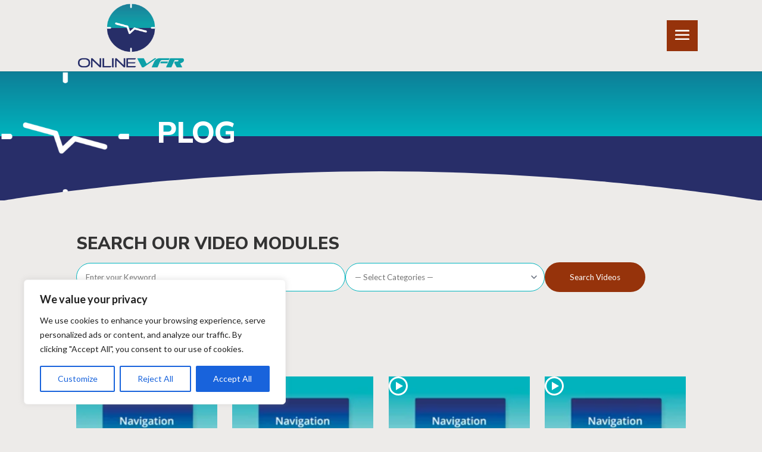

--- FILE ---
content_type: text/html; charset=utf-8
request_url: https://www.google.com/recaptcha/api2/aframe
body_size: 268
content:
<!DOCTYPE HTML><html><head><meta http-equiv="content-type" content="text/html; charset=UTF-8"></head><body><script nonce="qt3AquPtRW6Z_1aZ8jJgkA">/** Anti-fraud and anti-abuse applications only. See google.com/recaptcha */ try{var clients={'sodar':'https://pagead2.googlesyndication.com/pagead/sodar?'};window.addEventListener("message",function(a){try{if(a.source===window.parent){var b=JSON.parse(a.data);var c=clients[b['id']];if(c){var d=document.createElement('img');d.src=c+b['params']+'&rc='+(localStorage.getItem("rc::a")?sessionStorage.getItem("rc::b"):"");window.document.body.appendChild(d);sessionStorage.setItem("rc::e",parseInt(sessionStorage.getItem("rc::e")||0)+1);localStorage.setItem("rc::h",'1768835136563');}}}catch(b){}});window.parent.postMessage("_grecaptcha_ready", "*");}catch(b){}</script></body></html>

--- FILE ---
content_type: text/css
request_url: https://onlinevfr.co.uk/wp-content/themes/onlineVFR-child/style.css?ver=4.27.4
body_size: 2860
content:
/* 
 Theme Name:     Online VFR Child Theme
 Author:         Pepperstreet Web design
 Author URI:     pepperstreetwebdesign.co.uk
 Template:       Divi
 Version:        1.0
*/ 




.dark-bg-panel a:link {color:#f4b70c;}
.dark-bg-panel a:hover {color:#ffffff; text-decoration:underline;}
span.vfr {color:#00B4BE; font-style: italic;}
span.darkblue {color:#282E69; font-style: italic;}


ul li, ol li  {line-height:1.5em;}


.mobile_menu_bar:before {color:#ffffff !important;
background:#96330B !important;
padding:7px;}


.et_toggle_slide_menu:after {color:#ffffff !important;
background:#96330B !important;
padding:7px;}

.et_toggle_slide_menu:after, .mobile_menu_bar:before {font-size:38px !important;}
.et_slide_in_menu_container #mobile_menu_slide li li a {opacity:0.9 !important;}
.et_slide_in_menu_container #mobile_menu_slide li li a {font-size:15px;}

/*Make the menu module display vertically*/
.vertical-menu nav ul li {
width: 100%;
display: block;
}


/* Buttons side by side for header */
.btn-inline .et_pb_button_module_wrapper {
display: inline-block;
padding-bottom: 20px;
margin: 0 20px 0 0;
} 



/* sign up link */
li.main-menu-button {padding:10px; background:#BF4C00; border-radius:50px; color:#ffffff; text-transform:uppercase; font-weight:900; border:solid 2px white; margin-bottom:10px; text-align:center; }
li.main-menu-button:hover {background:#00b4be !important; color:#ffffff !important;}


.pmpro_member_log_out a:link,
.pmpro_btn,
#loginform .button,
.pmpro_content_message a:link,
.pmpro_content_message a
 {display:inline-block; padding:14px 28px  !important; background:#BF4C00 !important; border-radius:50px !important; color:#ffffff !important; text-transform:uppercase !important; font-weight:900 !important; border:solid 2px white !important; }
 
.pmpro_member_log_out a:hover,
.pmpro_btn:hover,
#loginform .button:hover,
.pmpro_content_message a:hover
 {background:#00b4be !important; color:#ffffff !important;}





.pmpro_confirmation_wrap,
.pmpro_invoice_wrap,
.pmpro_member_profile_edit_wrap,
#pmpro_pricing_fields{background:white; padding:4% !important; border-radius:10px;}



.pmpro_actions_nav {clear:both;}
.pmpro_card {background:rgba(0,0,0,0.1) !important; border:none !important; box-shadow:none !important; }
#pmpro_levels {color:#ffffff !important;}


/*  LOGIN FORM  */
/*login form*/

#pmpro-toggle-password-button {display:none;}
#pmpro_btn-password-toggle-1, #pmpro_btn-password-toggle-2, .pmpro_btn-password-toggle {background:none !important; padding:0 !important; border:none !important;}
.pmpro_form_field-password-toggle button {color:black !important;}
.pmpro_form_field-password-toggle button:hover {color:grey !important; background:none !important;}

p.login-submit,
p.login-remember {clear:both;}

#loginform label {vertical-align:center; margin-right:20px;}
.pmpro_login_wrap hr,
.pmpro_lost_password_wrap hr {display:none !important;}

@media(min-width: 1024px){
     #loginform p {line-height:3em;}
     p.login-username  {display:inline; float:left; margin-right:20px !important; width:40%;}
     p.login-password {display:inline; float:left; margin-right:20px !important; width:40%;}
}

.blue-login-panel a:link {color:white !important;}
.blue-login-panel a:hover {color:black !important;}





.ihc-login-template-11 form {padding:30px; border-radius:21px;}
.ihc-login-template-11 .impu-form-submit input {border:2px solid #00B4BE; color:#00B4BE !important;}
.ihc-login-template-11 .impu-form-submit input:hover {background:#00B4BE !important; color:#ffffff !important;}

.footer-signup .pmpro_advanced_levels-div h2 {display:none;}




/* categories */ 
.video-categories h3 {display:none;}
.aiovg-category-description {margin-bottom:30px !important;}
.aiovg-no-items-found {display:none;}


/*Video single page */
.video-content h5 {margin-top:40px; display:none;}
.video-content-row h3 {color:#00B4BE; text-transform:uppercase; text-align:center;}

/*playlist */
aiovg-playlist-button .aiovg-button-toggle-dropdown {width:auto !important; padding:20px; background:#96330b; color:#ffffff; border:none; border-radius:50px;}
aiovg-playlist-button .aiovg-button-toggle-dropdown:hover {background:#00B4BE;}

aiovg-playlist-button .aiovg-dropdown {font-faimly:'Lato',Helvetica,Arial,Lucida,sans-serif !important;} 
aiovg-playlist-button .aiovg-dropdown-footer input[type=text] {padding:15px;}

.aiovg .aiovg-card {background:#ffffff !important; border-radius:10px !important;}


/* WP Form*/
div.wpforms-container-full input[type=text], 
div.wpforms-container-full input[type=email],
div.wpforms-container-full select, 
div.wpforms-container-full textarea {border-radius:50px; padding:10px}

.partner-button {line-height:0.6em !important; text-transform:uppercase; border-radius:50px !important; padding:15px 40px !important; border:solid 2px #96330B !important; background:#96330B !important; color:white;}
.partner-button:hover {background:#00B4BE !important; color:#96330B !important;}




/* PLaylist video login form */
.aiovg-login-form {background:#ffffff; border-radius:10px; padding:4%;}
.aiovg-login-form input[type=submit] {background:#BF4C00E !important; border:none !important; padding:15px; border-radius:10px;}
.aiovg-login-form input[type=submit]:hover {background:#00B4BE !important; color:#ffffff;}

input.text, input.title, input[type=email], input[type=password], input[type=tel], input[type=text], select, textarea {padding:15px !important; border-radius:25px;}

/* subscription panel */
.ihc-register-9  {background:#ffffff; border:none; border-radius:21px; padding:4%; margin:0 auto;}
.ihc-checkout-page-box-title {font-family:'Nunito Sans',Helvetica,Arial,Lucida,sans-serif !important; text-transform:uppercase; font-weight:900; line-height:1.2em; color:#00B4BE;}
.iump-form-line-register {margin-bottom:10px;}
.iump-form-line-register input[type=text]{padding:21px;}
.iump-form-tos iump-form-tos {background:#bf4c00; color:white;}
.ihc-register-9 .iump-submit-form input {
    background-color:#0e7e97 !important;
    background-image:linear-gradient(to left,#0e7e97,#00b4be) !important;
}

.ihc-register-9 .iump-submit-form input:hover {
    background-color:#bf4c00 !important;
    background-image:linear-gradient(to left,#bf4c00,#9b2f00) !important;
}
.ihc-stripe-connect-form-card-number-input {border:solid 2px #00b4be;}


/*CHECKOUT */

.ihc-stripe-connect-form-card-number-input {background:#f5f5f5;}
.ihc-checkout-page-box-extra-options {background:transparent !important; border-top:none !improtant; padding:0 !important;}
.ihc-discount-wrapper .ihc-checkout-page-additional-info:before {content:"ENTER YOUR PARTNER OR PROMO CODE \A"; display: block; white-space: pre; font-weight:500; font-size:22px;}
.ihc-checkout-page-payment-selection-wrapper .ihc-checkout-page-box-title:after {content:"Credit or Debit Card"; display: block; white-space: pre; text-transform:none !important; color:#00B4BE;}
/* My Account Page*/
.ihc-user-page-top-ap-wrapper, .ihc-ap-wrap {background:#ffffff; border-radius:10px;  padding:30px;}
.ihc-ap-theme-4 .ihc-ap-wrap h3 {font-family:'Nunito Sans',Helvetica,Arial,Lucida,sans-serif !important; text-transform:uppercase; font-weight:900; line-height:1.2em;}
.iump-user-page-box .iump-register-form {background:#F0EBE6; border-radius:10px;}

/*Join box showcase */
.ihc_level_template_5 .ihc-level-item-wrap {border-radius:21px; border:none; background:#00B4BE;}


/* tags */
.aiovg-tags-list { flex-wrap:wrap;    flex-direction:row;}
.aiovg-tags-list a::after {content:"|"; padding-right:10px; padding-left:10px;}
#home-tag-cloud .et_pb_widget {width:100% !important; text-align:center;}
#home-tag-cloud .tagcloud a, #home-tag-cloud .wp-block-tag-cloud a {}

/* search form */

.aiovg-search-form {align-items: center; justify-content: center;}
.aiovg-search-form input.text, 
.aiovg-search-form input.title, 
.aiovg-search-form input[type=text],
.aiovg-search-form select, 
.aiovg-search-formtextarea   {border-radius:50px; padding:15px; border:solid 1px #00B4BE !important;}

.aiovg-search-form .aiovg-button {border-radius:50px; padding:15px 40px !important; border:solid 2px #96330B !important; background:#96330B; color:white;}
.aiovg-search-form .aiovg-button:hover {background:transparent; color:#96330B !important;}





/* video categories */
.aiovg-categories-nav {font-family: 'Roboto Condensed',Helvetica,Arial,Lucida,sans-serif; text-transform:uppercase; font-size:21px;}
.aiovg-category-description {font-size:21px; font-weight:300;}
.aiovg-count {font-family: 'Roboto Condensed',Helvetica,Arial,Lucida,sans-serif; text-transform:uppercase; font-size:40px; font-weight:900;}
.video-categories .aiovg-item-category {background:#ffffff; border-radius:21px; padding:2%; border-right:solid 5px #EDEBE9; margin-bottom:5px;}
.video-categories .aiovg-title    {font-family: 'Roboto Condensed',Helvetica,Arial,Lucida,sans-serif; text-transform:uppercase; font-size:21px;}
.video-categories .aiovg-description {font-size:13px;}
.aiovg-responsive-container {background:none !important;}


.onlinevfr-list ul, ul#benefits {margin:0 !important; padding:0 !important;}
.onlinevfr-list ul li {
	 padding:20px;
	 margin-bottom:5px;
     width:100%;
     display: block;
     background-image: linear-gradient(to left,#0e7e97,#282e69 50%,#96330B 50%,#96330B);
    background-position: 100% 0;
    background-size: 200% 100%;
    transition: all .25s ease-in;
    color:#ffffff !important;
    border-radius:10px;
}

.onlinevfr-list ul li:hover {  background-position: 0 0;}
.onlinevfr-list ul li:hover a {}





/* FOOTER */
.copyright a:link, .copyright a {color:white !important;}
.copyright a:hover {color:#000000 !important;}



@media all and (max-width: 980px) {
  div#et-main-area {
    margin-top: -1px;
  }
}

@media(max-width: 767px){
div#page-container{ 
overflow: hidden; 
}
}


.wp-block-tag-cloud a[style*=": 10"] {
	font-size: 10pt !important;
}

.wp-block-tag-cloud a[style*=": 15.5"] {
	font-size: 15.5pt !important;
}

.wp-block-tag-cloud a[style*=": 19.2"] {
	font-size: 19.2pt !important;
}

.wp-block-tag-cloud a[style*=": 30"] {
	font-size: 30pt !important;
}

.et_pb_row.et_pb_row_1.search-box,
.et_pb_row.et_pb_row_2.search-box,
.et_pb_row.et_pb_row_3.search-box,
.et_pb_row.et_pb_row_4.search-box,
.et_pb_row.et_pb_row_5.search-box,
.et_pb_row.et_pb_row_6.search-box {
   z-index: 5;
}

.et_pb_row.et_pb_row_1.video-category,
.et_pb_row.et_pb_row_2.video-category,
.et_pb_row.et_pb_row_3.video-category,
.et_pb_row.et_pb_row_4.video-category,
.et_pb_row.et_pb_row_5.video-category,
.et_pb_row.et_pb_row_6.video-category {
   z-index: 5;
}








--- FILE ---
content_type: text/css
request_url: https://onlinevfr.co.uk/wp-content/et-cache/444/et-core-unified-444.min.css?ver=1750087921
body_size: -50
content:
.et_pb_row.et_pb_row_1.video-category{z-index:999}

--- FILE ---
content_type: text/css
request_url: https://onlinevfr.co.uk/wp-content/plugins/all-in-one-video-gallery-premium/public/assets/css/public.min.css?ver=3.9.6
body_size: 3379
content:
.aiovg .aiovg-flex-col,.aiovg-search-form-template-vertical form,.aiovg-thumbnail{flex-direction:column}.aiovg .aiovg-disable-mouse-events,.aiovg-duration,.aiovg-now-playing,.aiovg-svg-icon-play,aiovg-like-button:not([loaded]){pointer-events:none}.aiovg .aiovg-animate-pulse,aiovg-like-button:not([loaded]){animation:1s cubic-bezier(.4,0,.6,1) infinite aiovgPulse}.aiovg{box-sizing:border-box;margin-bottom:1em;line-height:1.5}.aiovg *,.aiovg :after,.aiovg :before{box-sizing:inherit}.aiovg img{display:block;border-radius:0;box-shadow:none;max-width:100%}.aiovg h2,.aiovg h3{margin:0 0 1em}.aiovg a.aiovg-link-title{text-decoration:none}.aiovg .aiovg-relative,.aiovg-autocomplete,.aiovg-dropdown-terms,.aiovg-search-form-template-compact{position:relative}.aiovg .aiovg-d-flex,.aiovg .aiovg-flex{display:flex}.aiovg .aiovg-flex-grow-1,.aiovg-search-form .aiovg-form-group{flex-grow:1}.aiovg .aiovg-flex-shrink-0{flex-shrink:0}.aiovg .aiovg-flex-wrap{flex-wrap:wrap}.aiovg .aiovg-gap-1{gap:.25em}.aiovg .aiovg-gap-2{gap:.5em}.aiovg .aiovg-gap-3{gap:.75em}.aiovg .aiovg-gap-4{gap:1em}.aiovg .aiovg-gap-6{gap:1.5em}.aiovg .aiovg-items-center{align-items:center}.aiovg .aiovg-justify-center{justify-content:center}.aiovg .aiovg-pull-left{float:left}.aiovg .aiovg-pull-right{float:right}.aiovg .aiovg-clearfix{display:block;clear:both;content:""}.aiovg .aiovg-no-margin{margin:0}.aiovg .aiovg-margin{margin:1em}.aiovg .aiovg-margin-top{margin-top:1em}.aiovg .aiovg-margin-right{margin-right:1em}.aiovg .aiovg-margin-bottom,.aiovg-videos .aiovg-count{margin-bottom:1em}.aiovg .aiovg-margin-left{margin-left:1em}.aiovg .aiovg-no-padding{padding:0}.aiovg .aiovg-padding{padding:1em}.aiovg .aiovg-padding-top{padding-top:1em}.aiovg .aiovg-padding-right{padding-right:1em}.aiovg .aiovg-padding-bottom{padding-bottom:1em}.aiovg .aiovg-padding-left{padding-left:1em}.aiovg .aiovg-text-left{text-align:left}.aiovg .aiovg-text-right{text-align:right}.aiovg .aiovg-text-center{text-align:center}.aiovg .aiovg-leading-none{line-height:1}.aiovg .aiovg-text-muted,.aiovg-autocomplete-items div.aiovg-autocomplete-selected{color:#999}.aiovg .aiovg-text-success{color:green}.aiovg .aiovg-text-error{color:#e80000}.aiovg .aiovg-text-small,.aiovg-tag-item{font-size:90%}.aiovg .aiovg-text-separator{margin:0 .125em;color:#ccc;font-size:90%}.aiovg .aiovg-hide-if-empty:empty,.aiovg [hidden]{display:none!important}@media only screen and (max-width:480px){.aiovg-hidden-mobile{display:none!important}}.aiovg-svg-icon{display:inline-block;stroke:none;stroke-width:0;fill:#666;width:1em;vertical-align:middle}.aiovg-svg-icon-videos{margin-top:-2px}.aiovg-svg-icon-play{position:absolute;inset:0;z-index:3;margin:auto;fill:#fff;width:32px}@keyframes aiovgPulse{0%,100%{opacity:1}50%{opacity:.5}}@keyframes aiovgRotate{from{transform:rotate(0)}to{transform:rotate(360deg)}}.aiovg .aiovg-animate-rotate{animation:1s linear infinite aiovgRotate}@keyframes aiovgWait{12.5%{background-position-x:-4px,-4px,-4px,-4px,-4px,-4px,-4px,-4px,-4px,-4px,0,0}25%{background-position-x:-4px,-4px,-4px,-4px,-4px,-4px,-4px,-4px,0,0,6px,6px}37.5%{background-position-x:-4px,-4px,-4px,-4px,-4px,-4px,0,0,6px,6px,12px,12px}50%{background-position-x:-4px,-4px,-4px,-4px,0,0,6px,6px,12px,12px,-4px,-4px}62.5%{background-position-x:-4px,-4px,0,0,6px,6px,12px,12px,-4px,-4px,-4px,-4px}75%{background-position-x:0,0,6px,6px,12px,12px,-4px,-4px,-4px,-4px,-4px,-4px}87.5%{background-position-x:6px,6px,12px,12px,-4px,-4px,-4px,-4px,-4px,-4px,-4px,-4px}100%{background-position-x:12px,12px,-4px,-4px,-4px,-4px,-4px,-4px,-4px,-4px,-4px,-4px}}.aiovg .aiovg-spinner{background:linear-gradient(0deg,#f4f5fa 1px,transparent 0,transparent 8px,#f4f5fa 8px),linear-gradient(90deg,#f4f5fa 1px,#f6f9fb 0,#f6f9fb 3px,#f4f5fa 3px),linear-gradient(0deg,#ececf5 1px,transparent 0,transparent 8px,#ececf5 8px),linear-gradient(90deg,#ececf5 1px,#f2f3f9 0,#f2f3f9 3px,#ececf5 3px),linear-gradient(0deg,#e7eaf4 1px,transparent 0,transparent 8px,#e7eaf4 8px),linear-gradient(90deg,#e7eaf4 1px,#eef1f8 0,#eef1f8 3px,#e7eaf4 3px),linear-gradient(0deg,#b9bedd 1px,transparent 0,transparent 10px,#b9bedd 10px),linear-gradient(90deg,#b9bedd 1px,#d0d5e8 0,#d0d5e8 3px,#b9bedd 3px),linear-gradient(0deg,#9fa6d2 1px,transparent 0,transparent 15px,#9fa6d2 15px),linear-gradient(90deg,#9fa6d2 1px,#c0c5e1 0,#c0c5e1 3px,#9fa6d2 3px),linear-gradient(0deg,#8490c6 1px,transparent 0,transparent 15px,#8490c6 15px),linear-gradient(90deg,#8490c6 1px,#aeb5da 0,#aeb5da 3px,#8490c6 3px);background-repeat:no-repeat;background-size:4px 9px,4px 9px,4px 9px,4px 9px,4px 9px,4px 9px,4px 11px,4px 11px,4px 16px,4px 16px,4px 16px,4px 16px;background-position-x:-4px;background-position-y:3px,3px,3px,3px,3px,3px,2px,2px,0,0,0,0;zoom:1;width:16px;min-width:16px;height:16px;min-height:16px;animation:.8s steps(1,start) infinite aiovgWait}.aiovg-dropdown-terms .aiovg-dropdown-input,.aiovg-search-form select{background-image:url("data:image/svg+xml,%3csvg xmlns='http://www.w3.org/2000/svg' fill='none' viewBox='0 0 20 20'%3e%3cpath stroke='%236b7280' stroke-linecap='round' stroke-linejoin='round' stroke-width='1.5' d='M6 8l4 4 4-4'/%3e%3c/svg%3e");background-position:right .5em center;background-repeat:no-repeat;background-size:1.5em 1.5em}.aiovg-grid{margin:-.75em}.aiovg-row{display:flex;flex-wrap:wrap}.aiovg .aiovg-responsive-button,.aiovg-col,.aiovg-search-form .aiovg-form-control{width:100%}@media only screen and (min-width:420px){.aiovg-col-xs-2{width:50%}}@media only screen and (min-width:600px){.aiovg-col-sm-3{width:33.33%}}.aiovg-thumbnail{display:flex;gap:.75em;margin:.75em}.aiovg-responsive-container{display:block;position:relative;background-color:#f0f0f0;padding-bottom:56.25%;width:100%;height:0}.aiovg-responsive-container img:not(.aiovg-play),img.aiovg-responsive-element{position:absolute;inset:0;z-index:1;margin:0;width:100%;height:100%;object-fit:cover}.aiovg-duration,.aiovg-now-playing{position:absolute;right:5px;bottom:5px;z-index:2;border-radius:2px;background-color:rgba(0,0,0,.5);padding:.25em .5em;line-height:1;color:#fff;font-size:.85em}.aiovg-caption{display:flex;flex-direction:column;gap:.35em}.aiovg-caption .aiovg-title{margin:0;font-size:1.125em}.aiovg-caption .aiovg-content-after-thumbnail,.aiovg-caption .aiovg-description,.aiovg-caption .aiovg-excerpt{margin-top:.5em}.aiovg-thumbnail-style-image-left .aiovg-caption{margin:.75em 0 0}.aiovg-active .aiovg-thumbnail .aiovg-svg-icon-play,.aiovg-more.aiovg-spinner *,.aiovg-pagination.aiovg-spinner *,aiovg-like-button:empty{display:none}@media only screen and (min-width:768px){.aiovg-col-2{width:50%}.aiovg-col-3{width:33.33%}.aiovg-col-4,.aiovg-col-p-25{width:25%}.aiovg-col-5{width:20%}.aiovg-col-6{width:16.66%}.aiovg-col-7{width:14.28%}.aiovg-col-8{width:12.5%}.aiovg-col-9{width:11.11%}.aiovg-col-10{width:10%}.aiovg-col-11{width:9.09%}.aiovg-col-12{width:8.33%}.aiovg-col-p-40{width:40%}.aiovg-col-p-60{width:60%}.aiovg-col-p-75{width:75%}.aiovg-thumbnail-style-image-left .aiovg-caption{margin:0 0 0 .75em}}.aiovg-more,.aiovg-pagination{display:block;margin-top:2em}.aiovg-pagination .aiovg-pagination-links{display:flex;gap:.25em;align-items:center;justify-content:center}.aiovg-pagination-links .page-numbers{border:1px solid #ddd;border-radius:2px;padding:.5em .75em;text-decoration:none;line-height:1}.aiovg-pagination-links .current{border:1px solid #1e90ff;background-color:#1e90ff;color:#fff}.aiovg-pagination-links a:hover{background-color:#f0f0f0;color:#1e90ff}.aiovg-pagination .aiovg-pagination-info{margin:.5em 0 0}.aiovg-more.aiovg-spinner,.aiovg-pagination.aiovg-spinner{margin-left:auto;margin-right:auto}.aiovg-social{display:flex;flex-wrap:wrap;gap:.25em;align-items:center;margin-top:1em}.aiovg-autocomplete-items,.aiovg-dropdown-terms .aiovg-dropdown-list{top:100%;left:0;z-index:99999;margin-top:1px;box-shadow:0 0 #0000,0 0 #0000,0 1px 3px 0 rgb(0 0 0 / .1),0 1px 2px -1px rgb(0 0 0 / .1);overflow-x:hidden;overflow-y:auto;position:absolute;right:0}.aiovg-link-social,.aiovg-link-social:active,.aiovg-link-social:hover{border-radius:2px;cursor:pointer;padding:.5em;text-decoration:none;line-height:1;color:#fff;font-size:1.5em}.aiovg-link-social:active,.aiovg-link-social:hover{opacity:.8}.aiovg-social-facebook,.aiovg-social-facebook:active,.aiovg-social-facebook:hover{background-color:#3b5996}.aiovg-social-twitter,.aiovg-social-twitter:active,.aiovg-social-twitter:hover{background-color:#55acee}.aiovg-social-linkedin,.aiovg-social-linkedin:active,.aiovg-social-linkedin:hover{background-color:#069}.aiovg-social-pinterest,.aiovg-social-pinterest:active,.aiovg-social-pinterest:hover{background-color:#c00117}.aiovg-social-tumblr,.aiovg-social-tumblr:active,.aiovg-social-tumblr:hover{background-color:#28364b}.aiovg-social-whatsapp,.aiovg-social-whatsapp:active,.aiovg-social-whatsapp:hover{background-color:#25d366}.aiovg-dropdown-terms .aiovg-dropdown-input{cursor:default;padding-right:2.5em!important;width:100%;text-overflow:ellipsis}.aiovg-dropdown-terms .aiovg-dropdown-list{border:1px solid #9ca3af;border-radius:3px;background-color:#fff;max-height:200px}.aiovg-dropdown-list .aiovg-dropdown-item{display:flex;flex-wrap:nowrap;gap:1em;align-items:center;border-bottom:1px solid #eee;background-color:#fff;padding:.65em 1em;line-height:1.25em;color:#000;font-size:.95em}.aiovg-autocomplete-items div:last-child,.aiovg-dropdown-list .aiovg-dropdown-item:last-child{border-bottom:none}.aiovg-dropdown-list .aiovg-dropdown-item.aiovg-item-selected{background-color:#0073e6;color:#fff}.aiovg-dropdown-list .aiovg-dropdown-item:hover{background-color:#0461cf;color:#fff}.aiovg-dropdown-list .aiovg-dropdown-item .aiovg-item-name{pointer-events:none;margin-right:auto}.aiovg-dropdown-list .aiovg-dropdown-item input[type=checkbox]{-webkit-appearance:none;appearance:none;display:inline-block;clear:none;transition:border-color .05s ease-in-out;margin:0;outline:0;border:1px solid #8c8f94;border-radius:0;box-shadow:inset 0 1px 2px rgba(0,0,0,.1);background:#fff;cursor:default;padding:0!important;width:1em;min-width:1em;height:1em;vertical-align:middle;text-align:center;line-height:0;color:#50575e}.aiovg-dropdown-list .aiovg-dropdown-item.aiovg-item-selected input[type=checkbox],.aiovg-dropdown-list .aiovg-dropdown-item:hover input[type=checkbox]{border:1px solid #50575e}.aiovg-dropdown-list .aiovg-dropdown-item input[type=checkbox]:checked::before{display:inline-block;margin:-.1875em 0 0 -.25em;width:1.3125em;height:1.3125em;vertical-align:middle;-webkit-font-smoothing:antialiased;-moz-osx-font-smoothing:grayscale;content:url("data:image/svg+xml;utf8,%3Csvg%20xmlns%3D%27http%3A%2F%2Fwww.w3.org%2F2000%2Fsvg%27%20viewBox%3D%270%200%2020%2020%27%3E%3Cpath%20d%3D%27M14.83%204.89l1.34.94-5.81%208.38H9.02L5.78%209.67l1.34-1.25%202.57%202.4z%27%20fill%3D%27%233582c4%27%2F%3E%3C%2Fsvg%3E");speak:never}.aiovg-dropdown-list .aiovg-dropdown-item input[type=checkbox]:focus{outline:transparent solid 2px;border-color:#50575e;box-shadow:0 0 0 1px #50575e}.aiovg-autocomplete-items{border:1px solid #9ca3af;border-radius:3px;max-height:180px}.aiovg-autocomplete-items div{border-bottom:1px solid #eee;background-color:#fff;cursor:pointer;padding:.5em .75em;line-height:1;color:#000;font-size:90%}.aiovg-autocomplete-items div.aiovg-autocomplete-active,.aiovg-autocomplete-items div:hover{background-color:#1e90ff;color:#fff}.aiovg-autocomplete-tags{display:flex;flex-wrap:wrap;row-gap:.5em;column-gap:.75em;margin-top:.5em}.aiovg-tag-item a,aiovg-like-button{display:flex;gap:.25em;align-items:center}.aiovg-categories-template-list li,.aiovg-categories-template-list ul{margin:0;padding:0;list-style:none}.aiovg-categories-template-list .children{margin-left:1.25em}.aiovg-content-after-player{display:flex;flex-wrap:wrap;gap:1em;align-items:center}aiovg-like-button button{display:flex;gap:.35em;align-items:center;justify-content:center;margin:0}.aiovg-search-form form{display:flex;gap:.5em}.aiovg-search-form select{-webkit-appearance:none;-moz-appearance:none;appearance:none;padding-right:2.5em!important}.aiovg-search-form-template-compact .aiovg-field-submit{position:absolute;top:0;right:0;bottom:0}.aiovg-search-form-template-compact .aiovg-field-submit button,.aiovg-search-form-template-compact .aiovg-field-submit button:focus,.aiovg-search-form-template-compact .aiovg-field-submit button:hover{margin:0;border:0;box-shadow:none;background:0 0;padding:0;width:2em;height:100%;line-height:1}.aiovg-search-form-template-horizontal form{flex-wrap:wrap;align-items:center}.aiovg-search-form-template-horizontal .aiovg-field-keyword{flex-grow:4}.aiovg-search-form-template-horizontal .aiovg-field-category,.aiovg-search-form-template-horizontal .aiovg-field-tag{flex-grow:2}.aiovg-search-form-template-horizontal .aiovg-autocomplete-tags{margin-top:0;width:100%}.aiovg .wp-audio-shortcode .mejs-controls .mejs-time,.aiovg .wp-video-shortcode .mejs-controls .mejs-time{padding:0 6px;height:40px;line-height:40px}.mfp-bg{z-index:999999!important}.mfp-wrap{z-index:9999999!important}@media only screen and (min-width:481px){.aiovg-hidden-desktop{display:none!important}.aiovg .aiovg-responsive-button{width:auto}}

--- FILE ---
content_type: application/javascript
request_url: https://onlinevfr.co.uk/wp-content/plugins/all-in-one-video-gallery-premium/public/assets/js/select.min.js?ver=3.9.6
body_size: 1440
content:
!function(e){"use strict";var t=window.aiovg_select||window.aiovg_public;function o(e=null){document.querySelectorAll(".aiovg-dropdown-terms").forEach(t=>{t!==e&&(t.querySelector(".aiovg-dropdown-list").style.display="none")})}e(function(){e(".aiovg-dropdown-terms").each(function(){!function t(o){var i=e(o),a=i.find(".aiovg-dropdown-input"),n=i.find(".aiovg-dropdown-list");if(0==n.find(".aiovg-dropdown-item").length)return!1;var l=function(){var t=[];i.find(".aiovg-item-selected").each(function(){var o=e(this).find(".aiovg-item-name").html().trim();t.push(o)}),a.val(t.join(", "))};a.on("click",function(){n.toggle()}),i.find(".aiovg-dropdown-item").on("click",function(t){"input"!==t.target.tagName.toLowerCase()&&e(this).find('input[type="checkbox"]').trigger("click")}),i.find('input[type="checkbox"]').on("change",function(){e(this).is(":checked")?e(this).closest(".aiovg-dropdown-item").addClass("aiovg-item-selected"):e(this).closest(".aiovg-dropdown-item").removeClass("aiovg-item-selected"),l(),n.hide()}),l()}(this)}),document.addEventListener("click",e=>{let t=e.target.closest(".aiovg-dropdown-terms");o(t)}),document.addEventListener("keydown",e=>{27==e.keyCode&&o()}),e(".aiovg-autocomplete").each(function(){var o=e(this).data("uid"),i="ta[]";void 0!==e(this).data("name")&&(i=e(this).data("name"));var a=[];e("option","#aiovg-autocomplete-select-"+o).each(function(){a.push({value:e(this).val(),label:e(this).text()})}),0==a.length&&a.push({value:0,label:t.i18n.no_tags_found});var n,l,c,r,s,d,u,v,g,p,m=function(t,a){if(0!=(t=parseInt(t))){var n=e("#aiovg-autocomplete-tags-"+o);if(0==n.find(".aiovg-tag-item-"+t).length){var l='<span class="aiovg-tag-item aiovg-tag-item-'+t+'">';l+='<a href="javascript:void(0);">',l+='<svg xmlns="http://www.w3.org/2000/svg" fill="none" width="16" height="16" viewBox="0 0 24 24" stroke-width="1.5" stroke="currentColor" class="aiovg-flex-shrink-0"><path stroke-linecap="round" stroke-linejoin="round" d="m9.75 9.75 4.5 4.5m0-4.5-4.5 4.5M21 12a9 9 0 1 1-18 0 9 9 0 0 1 18 0Z" /></svg>',l+=a,l+="</a>",l+='<input type="hidden" name="'+i+'" value="'+t+'" />',l+="</span>",n.append(l)}}};n=o,l=a,c=m,r=document.querySelector("#aiovg-autocomplete-input-"+n),s=document.querySelector("#aiovg-autocomplete-tags-"+n),d=-1,u=function(){var e=[];d=-1,v();var o=document.createElement("div");o.setAttribute("id","aiovg-autocomplete-items-"+n),o.setAttribute("class","aiovg-autocomplete-items"),r.parentNode.appendChild(o),l.forEach((i,a)=>{var n=i.value,d=i.label,u=!1;if(r.value?-1!==d.toLowerCase().indexOf(r.value.toLowerCase())&&(u=!0):u=!0,u||a!=l.length-1||0!=e.length||(n=0,d=t.i18n.no_tags_found,u=!0),u){var g=document.createElement("div");g.innerHTML=d,0==n&&(g.className="aiovg-text-muted"),null!==s.querySelector(".aiovg-tag-item-"+n)&&g.setAttribute("class","aiovg-autocomplete-selected"),g.addEventListener("click",function(){r.value="",c(n,d),v()}),o.appendChild(g),e.push(g)}})},v=function(e=null){var t=0;e&&e.id&&(t=e.id.replace("aiovg-autocomplete-input-","")),document.querySelectorAll(".aiovg-autocomplete-items").forEach(e=>{e.getAttribute("id")!="aiovg-autocomplete-items-"+t&&e.remove()})},g=function(e){p(e),d>=e.length&&(d=0),d<0&&(d=e.length-1),e[d].classList.add("aiovg-autocomplete-active")},p=function(e){e.forEach(e=>{e.classList.remove("aiovg-autocomplete-active")})},r.addEventListener("focus",function(e){""==e.target.value&&u()}),r.addEventListener("input",function(){u()}),r.addEventListener("keydown",function(e){var t=document.querySelector("#aiovg-autocomplete-items-"+n);if(t&&(t=t.querySelectorAll("div")),!t)return!1;40==e.keyCode?(d++,g(t)):38==e.keyCode?(d--,g(t)):13==e.keyCode&&(e.preventDefault(),d>-1&&t[d].click())}),t.hasOwnProperty("autocomplete")||(t.autocomplete=!0,document.addEventListener("click",function(e){v(e.target)}))}),e(document).on("click",".aiovg-tag-item a",function(t){t.preventDefault(),e(this).parent().remove()})})}(jQuery);

--- FILE ---
content_type: application/javascript
request_url: https://onlinevfr.co.uk/wp-content/plugins/all-in-one-video-gallery-premium/public/assets/js/pagination.min.js?ver=3.9.6
body_size: 695
content:
"use strict";var $;class AIOVGPaginationElement extends HTMLElement{constructor(){super(),this.$el=null,this.$container=null;let t=window.aiovg_pagination||window.aiovg_public;this._params={},this._isAjaxEnabled=!1,this._ajaxUrl=t.ajax_url,this._ajaxNonce=t.ajax_nonce,this._pageTopOffset=parseInt(t.scroll_to_top_offset),this._onNextOrPreviousPageButtonClicked=this._onNextOrPreviousPageButtonClicked.bind(this),this._onMoreButtonClicked=this._onMoreButtonClicked.bind(this)}connectedCallback(){this.$el=jQuery(this),this._params=this.$el.data("params"),this._params.action="aiovg_load_more_"+this._params.source,this._params.security=this._ajaxNonce,this.$container=jQuery("#aiovg-"+this._params.uid),(this.$el.hasClass("aiovg-pagination-ajax")||this.$el.hasClass("aiovg-more-ajax"))&&(this._isAjaxEnabled=!0),this._isAjaxEnabled&&(this.$el.on("click","a.page-numbers",this._onNextOrPreviousPageButtonClicked),this.$el.on("click","button",this._onMoreButtonClicked))}disconnectedCallback(){this._isAjaxEnabled&&(this.$el.off("click","a.page-numbers",this._onNextOrPreviousPageButtonClicked),this.$el.off("click","button",this._onMoreButtonClicked))}_onNextOrPreviousPageButtonClicked(t){t.preventDefault();let a=jQuery(t.target);this.$el.addClass("aiovg-spinner");let e=parseInt(this.$el.data("current")),i=parseInt(a.html());this._params.paged=i,a.hasClass("prev")&&(this._params.paged=e-1),a.hasClass("next")&&(this._params.paged=e+1),this._fetch(this._params,t=>{if(t.success){let a=jQuery(t.data.html).html();this.$container.html(a),this.$el.trigger("AIOVG.onGalleryUpdated"),jQuery("html, body").animate({scrollTop:this.$container.offset().top-this._pageTopOffset},500)}else this.$el.removeClass("aiovg-spinner")})}_onMoreButtonClicked(t){t.preventDefault();let a=jQuery(t.target);this.$el.addClass("aiovg-spinner");let e=parseInt(a.data("numpages")),i=parseInt(a.data("paged"));this._params.paged=++i,this._fetch(this._params,t=>{if(this.$el.removeClass("aiovg-spinner"),t.success){let s=jQuery(t.data.html).find(".aiovg-grid").html();this.$container.find(".aiovg-grid").append(s),i<e?a.data("paged",this._params.paged):a.hide(),this.$el.trigger("AIOVG.onGalleryUpdated")}})}_fetch(t,a){jQuery.post(this._ajaxUrl,t,a)}}($=jQuery)(function(){customElements.define("aiovg-pagination",AIOVGPaginationElement)});